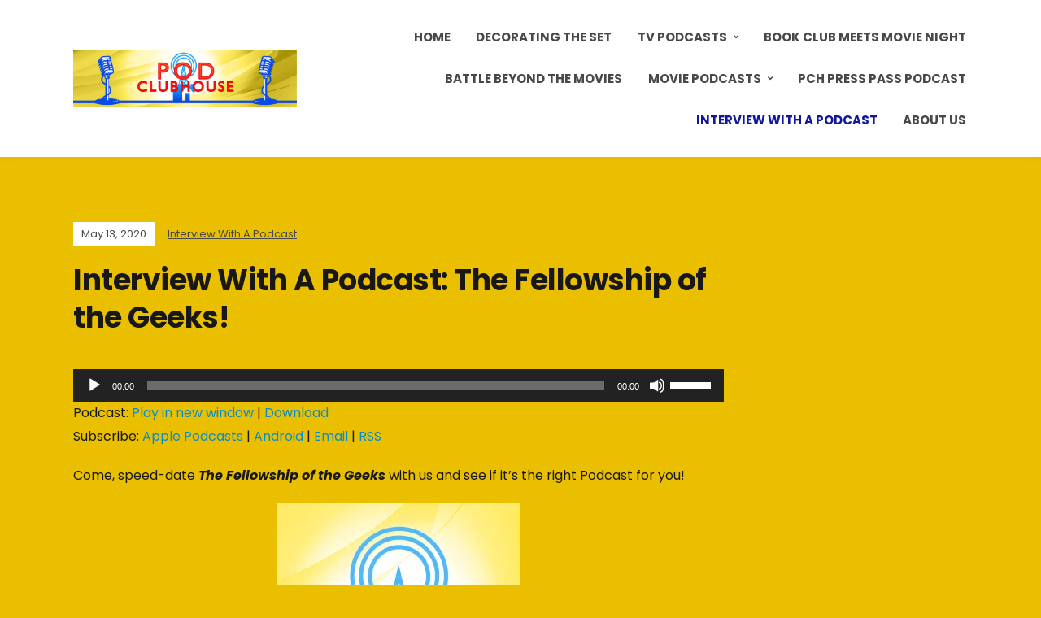

--- FILE ---
content_type: text/html; charset=UTF-8
request_url: https://podclubhouse.com/2020/05/interview-with-a-podcast-the-fellowship-of-the-geeks/
body_size: 13784
content:
<!DOCTYPE html>
<html lang="en-US">
<head>
	<meta charset="UTF-8" />
	<meta http-equiv="X-UA-Compatible" content="IE=edge" />
	<meta name="viewport" content="width=device-width, initial-scale=1.0" />
<link rel="profile" href="//gmpg.org/xfn/11" />
	<meta name='robots' content='index, follow, max-image-preview:large, max-snippet:-1, max-video-preview:-1' />
	<style>img:is([sizes="auto" i], [sizes^="auto," i]) { contain-intrinsic-size: 3000px 1500px }</style>
	
	<!-- This site is optimized with the Yoast SEO Premium plugin v24.9 (Yoast SEO v26.7) - https://yoast.com/wordpress/plugins/seo/ -->
	<title>Interview With A Podcast: The Fellowship of the Geeks! - Pod Clubhouse</title>
	<meta name="description" content="In the newest episode of Interview with a Podcast, come, speed-date &quot;The Fellowship of the Geeks&quot; with us and see if it’s the right Podcast for you!" />
	<link rel="canonical" href="https://podclubhouse.com/2020/05/interview-with-a-podcast-the-fellowship-of-the-geeks/" />
	<meta property="og:locale" content="en_US" />
	<meta property="og:type" content="article" />
	<meta property="og:title" content="Interview With A Podcast: The Fellowship of the Geeks! - Pod Clubhouse" />
	<meta property="og:description" content="In the newest episode of Interview with a Podcast, come, speed-date &quot;The Fellowship of the Geeks&quot; with us and see if it’s the right Podcast for you!" />
	<meta property="og:url" content="https://podclubhouse.com/2020/05/interview-with-a-podcast-the-fellowship-of-the-geeks/" />
	<meta property="og:site_name" content="Pod Clubhouse" />
	<meta property="article:publisher" content="https://www.facebook.com/PodClubhouse" />
	<meta property="article:published_time" content="2020-05-13T21:30:36+00:00" />
	<meta property="article:modified_time" content="2020-05-13T21:45:26+00:00" />
	<meta property="og:image" content="https://i2.wp.com/podclubhouse.com/wp-content/uploads/2020/01/Pod_Clubhouse_Icon_IWAP.jpg?fit=1400%2C1400&ssl=1" />
	<meta property="og:image:width" content="1400" />
	<meta property="og:image:height" content="1400" />
	<meta property="og:image:type" content="image/jpeg" />
	<meta name="author" content="Paul Daley" />
	<meta name="twitter:card" content="summary_large_image" />
	<meta name="twitter:creator" content="@podclubhouse" />
	<meta name="twitter:site" content="@podclubhouse" />
	<meta name="twitter:label1" content="Written by" />
	<meta name="twitter:data1" content="Paul Daley" />
	<meta name="twitter:label2" content="Est. reading time" />
	<meta name="twitter:data2" content="1 minute" />
	<script type="application/ld+json" class="yoast-schema-graph">{"@context":"https://schema.org","@graph":[{"@type":"Article","@id":"https://podclubhouse.com/2020/05/interview-with-a-podcast-the-fellowship-of-the-geeks/#article","isPartOf":{"@id":"https://podclubhouse.com/2020/05/interview-with-a-podcast-the-fellowship-of-the-geeks/"},"author":{"name":"Paul Daley","@id":"https://podclubhouse.com/#/schema/person/5c2c5ec2550f4027b702cba59ee4b70a"},"headline":"Interview With A Podcast: The Fellowship of the Geeks!","datePublished":"2020-05-13T21:30:36+00:00","dateModified":"2020-05-13T21:45:26+00:00","mainEntityOfPage":{"@id":"https://podclubhouse.com/2020/05/interview-with-a-podcast-the-fellowship-of-the-geeks/"},"wordCount":142,"publisher":{"@id":"https://podclubhouse.com/#organization"},"image":{"@id":"https://podclubhouse.com/2020/05/interview-with-a-podcast-the-fellowship-of-the-geeks/#primaryimage"},"thumbnailUrl":"https://i0.wp.com/podclubhouse.com/wp-content/uploads/2020/01/Pod_Clubhouse_Icon_IWAP.jpg?fit=1400%2C1400&ssl=1","keywords":["Interview With A Podcast","IWAP","The Fellowship of the Geeks"],"articleSection":["Interview With A Podcast"],"inLanguage":"en-US"},{"@type":"WebPage","@id":"https://podclubhouse.com/2020/05/interview-with-a-podcast-the-fellowship-of-the-geeks/","url":"https://podclubhouse.com/2020/05/interview-with-a-podcast-the-fellowship-of-the-geeks/","name":"Interview With A Podcast: The Fellowship of the Geeks! - Pod Clubhouse","isPartOf":{"@id":"https://podclubhouse.com/#website"},"primaryImageOfPage":{"@id":"https://podclubhouse.com/2020/05/interview-with-a-podcast-the-fellowship-of-the-geeks/#primaryimage"},"image":{"@id":"https://podclubhouse.com/2020/05/interview-with-a-podcast-the-fellowship-of-the-geeks/#primaryimage"},"thumbnailUrl":"https://i0.wp.com/podclubhouse.com/wp-content/uploads/2020/01/Pod_Clubhouse_Icon_IWAP.jpg?fit=1400%2C1400&ssl=1","datePublished":"2020-05-13T21:30:36+00:00","dateModified":"2020-05-13T21:45:26+00:00","description":"In the newest episode of Interview with a Podcast, come, speed-date \"The Fellowship of the Geeks\" with us and see if it’s the right Podcast for you!","inLanguage":"en-US","potentialAction":[{"@type":"ReadAction","target":["https://podclubhouse.com/2020/05/interview-with-a-podcast-the-fellowship-of-the-geeks/"]}]},{"@type":"ImageObject","inLanguage":"en-US","@id":"https://podclubhouse.com/2020/05/interview-with-a-podcast-the-fellowship-of-the-geeks/#primaryimage","url":"https://i0.wp.com/podclubhouse.com/wp-content/uploads/2020/01/Pod_Clubhouse_Icon_IWAP.jpg?fit=1400%2C1400&ssl=1","contentUrl":"https://i0.wp.com/podclubhouse.com/wp-content/uploads/2020/01/Pod_Clubhouse_Icon_IWAP.jpg?fit=1400%2C1400&ssl=1","width":1400,"height":1400},{"@type":"WebSite","@id":"https://podclubhouse.com/#website","url":"https://podclubhouse.com/","name":"Pod Clubhouse","description":"A New Kind of Podcast Network!","publisher":{"@id":"https://podclubhouse.com/#organization"},"potentialAction":[{"@type":"SearchAction","target":{"@type":"EntryPoint","urlTemplate":"https://podclubhouse.com/?s={search_term_string}"},"query-input":{"@type":"PropertyValueSpecification","valueRequired":true,"valueName":"search_term_string"}}],"inLanguage":"en-US"},{"@type":"Organization","@id":"https://podclubhouse.com/#organization","name":"Pod Clubhouse Podcast Network","url":"https://podclubhouse.com/","logo":{"@type":"ImageObject","inLanguage":"en-US","@id":"https://podclubhouse.com/#/schema/logo/image/","url":"https://i0.wp.com/podclubhouse.com/wp-content/uploads/2020/01/Pod_Clubhouse_Icon_03.png?fit=1400%2C1400&ssl=1","contentUrl":"https://i0.wp.com/podclubhouse.com/wp-content/uploads/2020/01/Pod_Clubhouse_Icon_03.png?fit=1400%2C1400&ssl=1","width":1400,"height":1400,"caption":"Pod Clubhouse Podcast Network"},"image":{"@id":"https://podclubhouse.com/#/schema/logo/image/"},"sameAs":["https://www.facebook.com/PodClubhouse","https://x.com/podclubhouse","http://instagram.com/podclubhouse"]},{"@type":"Person","@id":"https://podclubhouse.com/#/schema/person/5c2c5ec2550f4027b702cba59ee4b70a","name":"Paul Daley","image":{"@type":"ImageObject","inLanguage":"en-US","@id":"https://podclubhouse.com/#/schema/person/image/","url":"https://secure.gravatar.com/avatar/a3a2bc676838b95b76f6e6c82f5744187b3ac92604ab8f69ddb4d3735b6c001a?s=96&d=mm&r=g","contentUrl":"https://secure.gravatar.com/avatar/a3a2bc676838b95b76f6e6c82f5744187b3ac92604ab8f69ddb4d3735b6c001a?s=96&d=mm&r=g","caption":"Paul Daley"},"url":"https://podclubhouse.com/author/paul-daley/"}]}</script>
	<!-- / Yoast SEO Premium plugin. -->


<link rel='dns-prefetch' href='//stats.wp.com' />
<link rel='dns-prefetch' href='//jetpack.wordpress.com' />
<link rel='dns-prefetch' href='//s0.wp.com' />
<link rel='dns-prefetch' href='//public-api.wordpress.com' />
<link rel='dns-prefetch' href='//0.gravatar.com' />
<link rel='dns-prefetch' href='//1.gravatar.com' />
<link rel='dns-prefetch' href='//2.gravatar.com' />
<link rel='preconnect' href='//i0.wp.com' />
<link rel='preconnect' href='//c0.wp.com' />
<script type="text/javascript">
/* <![CDATA[ */
window._wpemojiSettings = {"baseUrl":"https:\/\/s.w.org\/images\/core\/emoji\/16.0.1\/72x72\/","ext":".png","svgUrl":"https:\/\/s.w.org\/images\/core\/emoji\/16.0.1\/svg\/","svgExt":".svg","source":{"concatemoji":"https:\/\/podclubhouse.com\/wp-includes\/js\/wp-emoji-release.min.js?ver=6.8.3"}};
/*! This file is auto-generated */
!function(s,n){var o,i,e;function c(e){try{var t={supportTests:e,timestamp:(new Date).valueOf()};sessionStorage.setItem(o,JSON.stringify(t))}catch(e){}}function p(e,t,n){e.clearRect(0,0,e.canvas.width,e.canvas.height),e.fillText(t,0,0);var t=new Uint32Array(e.getImageData(0,0,e.canvas.width,e.canvas.height).data),a=(e.clearRect(0,0,e.canvas.width,e.canvas.height),e.fillText(n,0,0),new Uint32Array(e.getImageData(0,0,e.canvas.width,e.canvas.height).data));return t.every(function(e,t){return e===a[t]})}function u(e,t){e.clearRect(0,0,e.canvas.width,e.canvas.height),e.fillText(t,0,0);for(var n=e.getImageData(16,16,1,1),a=0;a<n.data.length;a++)if(0!==n.data[a])return!1;return!0}function f(e,t,n,a){switch(t){case"flag":return n(e,"\ud83c\udff3\ufe0f\u200d\u26a7\ufe0f","\ud83c\udff3\ufe0f\u200b\u26a7\ufe0f")?!1:!n(e,"\ud83c\udde8\ud83c\uddf6","\ud83c\udde8\u200b\ud83c\uddf6")&&!n(e,"\ud83c\udff4\udb40\udc67\udb40\udc62\udb40\udc65\udb40\udc6e\udb40\udc67\udb40\udc7f","\ud83c\udff4\u200b\udb40\udc67\u200b\udb40\udc62\u200b\udb40\udc65\u200b\udb40\udc6e\u200b\udb40\udc67\u200b\udb40\udc7f");case"emoji":return!a(e,"\ud83e\udedf")}return!1}function g(e,t,n,a){var r="undefined"!=typeof WorkerGlobalScope&&self instanceof WorkerGlobalScope?new OffscreenCanvas(300,150):s.createElement("canvas"),o=r.getContext("2d",{willReadFrequently:!0}),i=(o.textBaseline="top",o.font="600 32px Arial",{});return e.forEach(function(e){i[e]=t(o,e,n,a)}),i}function t(e){var t=s.createElement("script");t.src=e,t.defer=!0,s.head.appendChild(t)}"undefined"!=typeof Promise&&(o="wpEmojiSettingsSupports",i=["flag","emoji"],n.supports={everything:!0,everythingExceptFlag:!0},e=new Promise(function(e){s.addEventListener("DOMContentLoaded",e,{once:!0})}),new Promise(function(t){var n=function(){try{var e=JSON.parse(sessionStorage.getItem(o));if("object"==typeof e&&"number"==typeof e.timestamp&&(new Date).valueOf()<e.timestamp+604800&&"object"==typeof e.supportTests)return e.supportTests}catch(e){}return null}();if(!n){if("undefined"!=typeof Worker&&"undefined"!=typeof OffscreenCanvas&&"undefined"!=typeof URL&&URL.createObjectURL&&"undefined"!=typeof Blob)try{var e="postMessage("+g.toString()+"("+[JSON.stringify(i),f.toString(),p.toString(),u.toString()].join(",")+"));",a=new Blob([e],{type:"text/javascript"}),r=new Worker(URL.createObjectURL(a),{name:"wpTestEmojiSupports"});return void(r.onmessage=function(e){c(n=e.data),r.terminate(),t(n)})}catch(e){}c(n=g(i,f,p,u))}t(n)}).then(function(e){for(var t in e)n.supports[t]=e[t],n.supports.everything=n.supports.everything&&n.supports[t],"flag"!==t&&(n.supports.everythingExceptFlag=n.supports.everythingExceptFlag&&n.supports[t]);n.supports.everythingExceptFlag=n.supports.everythingExceptFlag&&!n.supports.flag,n.DOMReady=!1,n.readyCallback=function(){n.DOMReady=!0}}).then(function(){return e}).then(function(){var e;n.supports.everything||(n.readyCallback(),(e=n.source||{}).concatemoji?t(e.concatemoji):e.wpemoji&&e.twemoji&&(t(e.twemoji),t(e.wpemoji)))}))}((window,document),window._wpemojiSettings);
/* ]]> */
</script>
<link rel='stylesheet' id='jetpack_related-posts-css' href='https://c0.wp.com/p/jetpack/15.4/modules/related-posts/related-posts.css' type='text/css' media='all' />
<style id='wp-emoji-styles-inline-css' type='text/css'>

	img.wp-smiley, img.emoji {
		display: inline !important;
		border: none !important;
		box-shadow: none !important;
		height: 1em !important;
		width: 1em !important;
		margin: 0 0.07em !important;
		vertical-align: -0.1em !important;
		background: none !important;
		padding: 0 !important;
	}
</style>
<link rel='stylesheet' id='wp-block-library-css' href='https://c0.wp.com/c/6.8.3/wp-includes/css/dist/block-library/style.min.css' type='text/css' media='all' />
<style id='classic-theme-styles-inline-css' type='text/css'>
/*! This file is auto-generated */
.wp-block-button__link{color:#fff;background-color:#32373c;border-radius:9999px;box-shadow:none;text-decoration:none;padding:calc(.667em + 2px) calc(1.333em + 2px);font-size:1.125em}.wp-block-file__button{background:#32373c;color:#fff;text-decoration:none}
</style>
<style id='ce4wp-subscribe-style-inline-css' type='text/css'>
.wp-block-ce4wp-subscribe{max-width:840px;margin:0 auto}.wp-block-ce4wp-subscribe .title{margin-bottom:0}.wp-block-ce4wp-subscribe .subTitle{margin-top:0;font-size:0.8em}.wp-block-ce4wp-subscribe .disclaimer{margin-top:5px;font-size:0.8em}.wp-block-ce4wp-subscribe .disclaimer .disclaimer-label{margin-left:10px}.wp-block-ce4wp-subscribe .inputBlock{width:100%;margin-bottom:10px}.wp-block-ce4wp-subscribe .inputBlock input{width:100%}.wp-block-ce4wp-subscribe .inputBlock label{display:inline-block}.wp-block-ce4wp-subscribe .submit-button{margin-top:25px;display:block}.wp-block-ce4wp-subscribe .required-text{display:inline-block;margin:0;padding:0;margin-left:0.3em}.wp-block-ce4wp-subscribe .onSubmission{height:0;max-width:840px;margin:0 auto}.wp-block-ce4wp-subscribe .firstNameSummary .lastNameSummary{text-transform:capitalize}.wp-block-ce4wp-subscribe .ce4wp-inline-notification{display:flex;flex-direction:row;align-items:center;padding:13px 10px;width:100%;height:40px;border-style:solid;border-color:orange;border-width:1px;border-left-width:4px;border-radius:3px;background:rgba(255,133,15,0.1);flex:none;order:0;flex-grow:1;margin:0px 0px}.wp-block-ce4wp-subscribe .ce4wp-inline-warning-text{font-style:normal;font-weight:normal;font-size:16px;line-height:20px;display:flex;align-items:center;color:#571600;margin-left:9px}.wp-block-ce4wp-subscribe .ce4wp-inline-warning-icon{color:orange}.wp-block-ce4wp-subscribe .ce4wp-inline-warning-arrow{color:#571600;margin-left:auto}.wp-block-ce4wp-subscribe .ce4wp-banner-clickable{cursor:pointer}.ce4wp-link{cursor:pointer}

.no-flex{display:block}.sub-header{margin-bottom:1em}


</style>
<link rel='stylesheet' id='mediaelement-css' href='https://c0.wp.com/c/6.8.3/wp-includes/js/mediaelement/mediaelementplayer-legacy.min.css' type='text/css' media='all' />
<link rel='stylesheet' id='wp-mediaelement-css' href='https://c0.wp.com/c/6.8.3/wp-includes/js/mediaelement/wp-mediaelement.min.css' type='text/css' media='all' />
<style id='jetpack-sharing-buttons-style-inline-css' type='text/css'>
.jetpack-sharing-buttons__services-list{display:flex;flex-direction:row;flex-wrap:wrap;gap:0;list-style-type:none;margin:5px;padding:0}.jetpack-sharing-buttons__services-list.has-small-icon-size{font-size:12px}.jetpack-sharing-buttons__services-list.has-normal-icon-size{font-size:16px}.jetpack-sharing-buttons__services-list.has-large-icon-size{font-size:24px}.jetpack-sharing-buttons__services-list.has-huge-icon-size{font-size:36px}@media print{.jetpack-sharing-buttons__services-list{display:none!important}}.editor-styles-wrapper .wp-block-jetpack-sharing-buttons{gap:0;padding-inline-start:0}ul.jetpack-sharing-buttons__services-list.has-background{padding:1.25em 2.375em}
</style>
<style id='powerpress-player-block-style-inline-css' type='text/css'>


</style>
<style id='global-styles-inline-css' type='text/css'>
:root{--wp--preset--aspect-ratio--square: 1;--wp--preset--aspect-ratio--4-3: 4/3;--wp--preset--aspect-ratio--3-4: 3/4;--wp--preset--aspect-ratio--3-2: 3/2;--wp--preset--aspect-ratio--2-3: 2/3;--wp--preset--aspect-ratio--16-9: 16/9;--wp--preset--aspect-ratio--9-16: 9/16;--wp--preset--color--black: #000000;--wp--preset--color--cyan-bluish-gray: #abb8c3;--wp--preset--color--white: #ffffff;--wp--preset--color--pale-pink: #f78da7;--wp--preset--color--vivid-red: #cf2e2e;--wp--preset--color--luminous-vivid-orange: #ff6900;--wp--preset--color--luminous-vivid-amber: #fcb900;--wp--preset--color--light-green-cyan: #7bdcb5;--wp--preset--color--vivid-green-cyan: #00d084;--wp--preset--color--pale-cyan-blue: #8ed1fc;--wp--preset--color--vivid-cyan-blue: #0693e3;--wp--preset--color--vivid-purple: #9b51e0;--wp--preset--gradient--vivid-cyan-blue-to-vivid-purple: linear-gradient(135deg,rgba(6,147,227,1) 0%,rgb(155,81,224) 100%);--wp--preset--gradient--light-green-cyan-to-vivid-green-cyan: linear-gradient(135deg,rgb(122,220,180) 0%,rgb(0,208,130) 100%);--wp--preset--gradient--luminous-vivid-amber-to-luminous-vivid-orange: linear-gradient(135deg,rgba(252,185,0,1) 0%,rgba(255,105,0,1) 100%);--wp--preset--gradient--luminous-vivid-orange-to-vivid-red: linear-gradient(135deg,rgba(255,105,0,1) 0%,rgb(207,46,46) 100%);--wp--preset--gradient--very-light-gray-to-cyan-bluish-gray: linear-gradient(135deg,rgb(238,238,238) 0%,rgb(169,184,195) 100%);--wp--preset--gradient--cool-to-warm-spectrum: linear-gradient(135deg,rgb(74,234,220) 0%,rgb(151,120,209) 20%,rgb(207,42,186) 40%,rgb(238,44,130) 60%,rgb(251,105,98) 80%,rgb(254,248,76) 100%);--wp--preset--gradient--blush-light-purple: linear-gradient(135deg,rgb(255,206,236) 0%,rgb(152,150,240) 100%);--wp--preset--gradient--blush-bordeaux: linear-gradient(135deg,rgb(254,205,165) 0%,rgb(254,45,45) 50%,rgb(107,0,62) 100%);--wp--preset--gradient--luminous-dusk: linear-gradient(135deg,rgb(255,203,112) 0%,rgb(199,81,192) 50%,rgb(65,88,208) 100%);--wp--preset--gradient--pale-ocean: linear-gradient(135deg,rgb(255,245,203) 0%,rgb(182,227,212) 50%,rgb(51,167,181) 100%);--wp--preset--gradient--electric-grass: linear-gradient(135deg,rgb(202,248,128) 0%,rgb(113,206,126) 100%);--wp--preset--gradient--midnight: linear-gradient(135deg,rgb(2,3,129) 0%,rgb(40,116,252) 100%);--wp--preset--font-size--small: 13px;--wp--preset--font-size--medium: 20px;--wp--preset--font-size--large: 36px;--wp--preset--font-size--x-large: 42px;--wp--preset--spacing--20: 0.44rem;--wp--preset--spacing--30: 0.67rem;--wp--preset--spacing--40: 1rem;--wp--preset--spacing--50: 1.5rem;--wp--preset--spacing--60: 2.25rem;--wp--preset--spacing--70: 3.38rem;--wp--preset--spacing--80: 5.06rem;--wp--preset--shadow--natural: 6px 6px 9px rgba(0, 0, 0, 0.2);--wp--preset--shadow--deep: 12px 12px 50px rgba(0, 0, 0, 0.4);--wp--preset--shadow--sharp: 6px 6px 0px rgba(0, 0, 0, 0.2);--wp--preset--shadow--outlined: 6px 6px 0px -3px rgba(255, 255, 255, 1), 6px 6px rgba(0, 0, 0, 1);--wp--preset--shadow--crisp: 6px 6px 0px rgba(0, 0, 0, 1);}:where(.is-layout-flex){gap: 0.5em;}:where(.is-layout-grid){gap: 0.5em;}body .is-layout-flex{display: flex;}.is-layout-flex{flex-wrap: wrap;align-items: center;}.is-layout-flex > :is(*, div){margin: 0;}body .is-layout-grid{display: grid;}.is-layout-grid > :is(*, div){margin: 0;}:where(.wp-block-columns.is-layout-flex){gap: 2em;}:where(.wp-block-columns.is-layout-grid){gap: 2em;}:where(.wp-block-post-template.is-layout-flex){gap: 1.25em;}:where(.wp-block-post-template.is-layout-grid){gap: 1.25em;}.has-black-color{color: var(--wp--preset--color--black) !important;}.has-cyan-bluish-gray-color{color: var(--wp--preset--color--cyan-bluish-gray) !important;}.has-white-color{color: var(--wp--preset--color--white) !important;}.has-pale-pink-color{color: var(--wp--preset--color--pale-pink) !important;}.has-vivid-red-color{color: var(--wp--preset--color--vivid-red) !important;}.has-luminous-vivid-orange-color{color: var(--wp--preset--color--luminous-vivid-orange) !important;}.has-luminous-vivid-amber-color{color: var(--wp--preset--color--luminous-vivid-amber) !important;}.has-light-green-cyan-color{color: var(--wp--preset--color--light-green-cyan) !important;}.has-vivid-green-cyan-color{color: var(--wp--preset--color--vivid-green-cyan) !important;}.has-pale-cyan-blue-color{color: var(--wp--preset--color--pale-cyan-blue) !important;}.has-vivid-cyan-blue-color{color: var(--wp--preset--color--vivid-cyan-blue) !important;}.has-vivid-purple-color{color: var(--wp--preset--color--vivid-purple) !important;}.has-black-background-color{background-color: var(--wp--preset--color--black) !important;}.has-cyan-bluish-gray-background-color{background-color: var(--wp--preset--color--cyan-bluish-gray) !important;}.has-white-background-color{background-color: var(--wp--preset--color--white) !important;}.has-pale-pink-background-color{background-color: var(--wp--preset--color--pale-pink) !important;}.has-vivid-red-background-color{background-color: var(--wp--preset--color--vivid-red) !important;}.has-luminous-vivid-orange-background-color{background-color: var(--wp--preset--color--luminous-vivid-orange) !important;}.has-luminous-vivid-amber-background-color{background-color: var(--wp--preset--color--luminous-vivid-amber) !important;}.has-light-green-cyan-background-color{background-color: var(--wp--preset--color--light-green-cyan) !important;}.has-vivid-green-cyan-background-color{background-color: var(--wp--preset--color--vivid-green-cyan) !important;}.has-pale-cyan-blue-background-color{background-color: var(--wp--preset--color--pale-cyan-blue) !important;}.has-vivid-cyan-blue-background-color{background-color: var(--wp--preset--color--vivid-cyan-blue) !important;}.has-vivid-purple-background-color{background-color: var(--wp--preset--color--vivid-purple) !important;}.has-black-border-color{border-color: var(--wp--preset--color--black) !important;}.has-cyan-bluish-gray-border-color{border-color: var(--wp--preset--color--cyan-bluish-gray) !important;}.has-white-border-color{border-color: var(--wp--preset--color--white) !important;}.has-pale-pink-border-color{border-color: var(--wp--preset--color--pale-pink) !important;}.has-vivid-red-border-color{border-color: var(--wp--preset--color--vivid-red) !important;}.has-luminous-vivid-orange-border-color{border-color: var(--wp--preset--color--luminous-vivid-orange) !important;}.has-luminous-vivid-amber-border-color{border-color: var(--wp--preset--color--luminous-vivid-amber) !important;}.has-light-green-cyan-border-color{border-color: var(--wp--preset--color--light-green-cyan) !important;}.has-vivid-green-cyan-border-color{border-color: var(--wp--preset--color--vivid-green-cyan) !important;}.has-pale-cyan-blue-border-color{border-color: var(--wp--preset--color--pale-cyan-blue) !important;}.has-vivid-cyan-blue-border-color{border-color: var(--wp--preset--color--vivid-cyan-blue) !important;}.has-vivid-purple-border-color{border-color: var(--wp--preset--color--vivid-purple) !important;}.has-vivid-cyan-blue-to-vivid-purple-gradient-background{background: var(--wp--preset--gradient--vivid-cyan-blue-to-vivid-purple) !important;}.has-light-green-cyan-to-vivid-green-cyan-gradient-background{background: var(--wp--preset--gradient--light-green-cyan-to-vivid-green-cyan) !important;}.has-luminous-vivid-amber-to-luminous-vivid-orange-gradient-background{background: var(--wp--preset--gradient--luminous-vivid-amber-to-luminous-vivid-orange) !important;}.has-luminous-vivid-orange-to-vivid-red-gradient-background{background: var(--wp--preset--gradient--luminous-vivid-orange-to-vivid-red) !important;}.has-very-light-gray-to-cyan-bluish-gray-gradient-background{background: var(--wp--preset--gradient--very-light-gray-to-cyan-bluish-gray) !important;}.has-cool-to-warm-spectrum-gradient-background{background: var(--wp--preset--gradient--cool-to-warm-spectrum) !important;}.has-blush-light-purple-gradient-background{background: var(--wp--preset--gradient--blush-light-purple) !important;}.has-blush-bordeaux-gradient-background{background: var(--wp--preset--gradient--blush-bordeaux) !important;}.has-luminous-dusk-gradient-background{background: var(--wp--preset--gradient--luminous-dusk) !important;}.has-pale-ocean-gradient-background{background: var(--wp--preset--gradient--pale-ocean) !important;}.has-electric-grass-gradient-background{background: var(--wp--preset--gradient--electric-grass) !important;}.has-midnight-gradient-background{background: var(--wp--preset--gradient--midnight) !important;}.has-small-font-size{font-size: var(--wp--preset--font-size--small) !important;}.has-medium-font-size{font-size: var(--wp--preset--font-size--medium) !important;}.has-large-font-size{font-size: var(--wp--preset--font-size--large) !important;}.has-x-large-font-size{font-size: var(--wp--preset--font-size--x-large) !important;}
:where(.wp-block-post-template.is-layout-flex){gap: 1.25em;}:where(.wp-block-post-template.is-layout-grid){gap: 1.25em;}
:where(.wp-block-columns.is-layout-flex){gap: 2em;}:where(.wp-block-columns.is-layout-grid){gap: 2em;}
:root :where(.wp-block-pullquote){font-size: 1.5em;line-height: 1.6;}
</style>
<link rel='stylesheet' id='wp-components-css' href='https://c0.wp.com/c/6.8.3/wp-includes/css/dist/components/style.min.css' type='text/css' media='all' />
<link rel='stylesheet' id='godaddy-styles-css' href='https://podclubhouse.com/wp-content/mu-plugins/vendor/wpex/godaddy-launch/includes/Dependencies/GoDaddy/Styles/build/latest.css?ver=2.0.2' type='text/css' media='all' />
<link rel='stylesheet' id='podcast-style-css' href='https://podclubhouse.com/wp-content/themes/podcast/style.css?ver=1.2.7' type='text/css' media='all' />
<link rel='stylesheet' id='ilovewp-icomoon-css' href='https://podclubhouse.com/wp-content/themes/podcast/css/icomoon.css?ver=1.2.7' type='text/css' media='all' />
<link rel='stylesheet' id='sharedaddy-css' href='https://c0.wp.com/p/jetpack/15.4/modules/sharedaddy/sharing.css' type='text/css' media='all' />
<link rel='stylesheet' id='social-logos-css' href='https://c0.wp.com/p/jetpack/15.4/_inc/social-logos/social-logos.min.css' type='text/css' media='all' />
<script type="text/javascript" src="https://c0.wp.com/c/6.8.3/wp-includes/js/jquery/jquery.min.js" id="jquery-core-js"></script>
<script type="text/javascript" src="https://c0.wp.com/c/6.8.3/wp-includes/js/jquery/jquery-migrate.min.js" id="jquery-migrate-js"></script>
<script type="text/javascript" id="jetpack_related-posts-js-extra">
/* <![CDATA[ */
var related_posts_js_options = {"post_heading":"h4"};
/* ]]> */
</script>
<script type="text/javascript" src="https://c0.wp.com/p/jetpack/15.4/_inc/build/related-posts/related-posts.min.js" id="jetpack_related-posts-js"></script>
<script type="text/javascript" src="https://podclubhouse.com/wp-content/themes/podcast/js/superfish.min.js?ver=1" id="jquery-superfish-js"></script>
<link rel="https://api.w.org/" href="https://podclubhouse.com/wp-json/" /><link rel="alternate" title="JSON" type="application/json" href="https://podclubhouse.com/wp-json/wp/v2/posts/771" /><link rel="EditURI" type="application/rsd+xml" title="RSD" href="https://podclubhouse.com/xmlrpc.php?rsd" />
<link rel='shortlink' href='https://wp.me/pbA1ry-cr' />
<link rel="alternate" title="oEmbed (JSON)" type="application/json+oembed" href="https://podclubhouse.com/wp-json/oembed/1.0/embed?url=https%3A%2F%2Fpodclubhouse.com%2F2020%2F05%2Finterview-with-a-podcast-the-fellowship-of-the-geeks%2F" />
<link rel="alternate" title="oEmbed (XML)" type="text/xml+oembed" href="https://podclubhouse.com/wp-json/oembed/1.0/embed?url=https%3A%2F%2Fpodclubhouse.com%2F2020%2F05%2Finterview-with-a-podcast-the-fellowship-of-the-geeks%2F&#038;format=xml" />
            <script type="text/javascript"><!--
                                function powerpress_pinw(pinw_url){window.open(pinw_url, 'PowerPressPlayer','toolbar=0,status=0,resizable=1,width=460,height=320');	return false;}
                //-->

                // tabnab protection
                window.addEventListener('load', function () {
                    // make all links have rel="noopener noreferrer"
                    document.querySelectorAll('a[target="_blank"]').forEach(link => {
                        link.setAttribute('rel', 'noopener noreferrer');
                    });
                });
            </script>
            	<style>img#wpstats{display:none}</style>
		<style type="text/css" id="custom-background-css">
body.custom-background { background-color: #eabf00; }
</style>
	<link rel="icon" href="https://i0.wp.com/podclubhouse.com/wp-content/uploads/2020/01/cropped-Pod_Clubhouse_Icon_03.png?fit=32%2C32&#038;ssl=1" sizes="32x32" />
<link rel="icon" href="https://i0.wp.com/podclubhouse.com/wp-content/uploads/2020/01/cropped-Pod_Clubhouse_Icon_03.png?fit=192%2C192&#038;ssl=1" sizes="192x192" />
<link rel="apple-touch-icon" href="https://i0.wp.com/podclubhouse.com/wp-content/uploads/2020/01/cropped-Pod_Clubhouse_Icon_03.png?fit=180%2C180&#038;ssl=1" />
<meta name="msapplication-TileImage" content="https://i0.wp.com/podclubhouse.com/wp-content/uploads/2020/01/cropped-Pod_Clubhouse_Icon_03.png?fit=270%2C270&#038;ssl=1" />

</head>

<body class="wp-singular post-template-default single single-post postid-771 single-format-standard custom-background wp-custom-logo wp-embed-responsive wp-theme-podcast page-sidebar-right theme-color-blue">


<div id="container">

	<a class="skip-link screen-reader-text" href="#site-main">Skip to content</a>

	<div class="site-wrapper-all site-wrapper-boxed">

		<header id="site-masthead" class="site-section site-section-masthead">
			<div class="site-section-wrapper site-section-wrapper-masthead">
				<div id="site-logo"><a href="https://podclubhouse.com/" class="custom-logo-link" rel="home"><img width="4320" height="1080" src="https://i0.wp.com/podclubhouse.com/wp-content/uploads/2020/01/cropped-Pod_Clubhouse_Banner_03.png?fit=4320%2C1080&amp;ssl=1" class="custom-logo" alt="Logo for Pod Clubhouse" decoding="async" fetchpriority="high" srcset="https://i0.wp.com/podclubhouse.com/wp-content/uploads/2020/01/cropped-Pod_Clubhouse_Banner_03.png?w=4320&amp;ssl=1 4320w, https://i0.wp.com/podclubhouse.com/wp-content/uploads/2020/01/cropped-Pod_Clubhouse_Banner_03.png?resize=300%2C75&amp;ssl=1 300w, https://i0.wp.com/podclubhouse.com/wp-content/uploads/2020/01/cropped-Pod_Clubhouse_Banner_03.png?resize=1024%2C256&amp;ssl=1 1024w, https://i0.wp.com/podclubhouse.com/wp-content/uploads/2020/01/cropped-Pod_Clubhouse_Banner_03.png?resize=768%2C192&amp;ssl=1 768w, https://i0.wp.com/podclubhouse.com/wp-content/uploads/2020/01/cropped-Pod_Clubhouse_Banner_03.png?resize=1536%2C384&amp;ssl=1 1536w, https://i0.wp.com/podclubhouse.com/wp-content/uploads/2020/01/cropped-Pod_Clubhouse_Banner_03.png?resize=2048%2C512&amp;ssl=1 2048w, https://i0.wp.com/podclubhouse.com/wp-content/uploads/2020/01/cropped-Pod_Clubhouse_Banner_03.png?w=2250&amp;ssl=1 2250w" sizes="(max-width: 4320px) 100vw, 4320px" /></a></div><!-- #site-logo -->
				<div id="site-section-primary-menu">

					<span id="site-mobile-menu-toggle">
	<button class="site-toggle-anchor">
		<span class="site-toggle-icon site-toggle-icon-open is-visible icon-icomoon ilovewp-icon-bars"></span>
		<span class="site-toggle-label site-toggle-label-open is-visible">Menu</span>
		<span class="site-toggle-icon site-toggle-icon-close icon-icomoon ilovewp-icon-bars"></span>
		<span class="site-toggle-label site-toggle-label-close">Menu</span>
	</button><!-- .site-toggle-anchor -->
</span><!-- #site-mobile-menu-toggle --><div id="site-mobile-menu">
	<div class="menu-wrapper">

				<nav class="mobile-menu" aria-label="Mobile Menu">
			<ul id="menu-menu-1" class="menu"><li id="menu-item-32" class="menu-item menu-item-type-custom menu-item-object-custom menu-item-home menu-item-32"><a href="https://podclubhouse.com/">Home</a></li>
<li id="menu-item-1043" class="menu-item menu-item-type-taxonomy menu-item-object-category menu-item-1043"><a href="https://podclubhouse.com/category/decorating-the-set/">Decorating the Set</a></li>
<li id="menu-item-35" class="menu-item menu-item-type-taxonomy menu-item-object-category menu-item-has-children menu-item-35"><a href="https://podclubhouse.com/category/tv-pods/">TV Podcasts</a><button class="sub-menu-toggle toggle-anchor"><span class="screen-reader-text">Show sub menu</span><i class="icon-icomoon ilovewp-icon-chevron-down"></i></span></button>
<ul class="sub-menu">
	<li id="menu-item-735" class="menu-item menu-item-type-taxonomy menu-item-object-category menu-item-735"><a href="https://podclubhouse.com/category/love-it-or-leave-it/">Love It or Leave It?</a></li>
	<li id="menu-item-120" class="menu-item menu-item-type-taxonomy menu-item-object-category menu-item-120"><a href="https://podclubhouse.com/category/tv-pods/avenue-5/">Avenue 5</a></li>
	<li id="menu-item-4580" class="menu-item menu-item-type-taxonomy menu-item-object-category menu-item-4580"><a href="https://podclubhouse.com/category/tv-pods/beacon-23/">Beacon 23</a></li>
	<li id="menu-item-585" class="menu-item menu-item-type-taxonomy menu-item-object-category menu-item-585"><a href="https://podclubhouse.com/category/tv-pods/blackaf/">#blackAF</a></li>
	<li id="menu-item-726" class="menu-item menu-item-type-taxonomy menu-item-object-category menu-item-726"><a href="https://podclubhouse.com/category/tv-pods/def-jacob-pods/">Defending Jacob</a></li>
	<li id="menu-item-3115" class="menu-item menu-item-type-taxonomy menu-item-object-category menu-item-3115"><a href="https://podclubhouse.com/category/tv-pods/heels/">Heels</a></li>
	<li id="menu-item-727" class="menu-item menu-item-type-taxonomy menu-item-object-category menu-item-727"><a href="https://podclubhouse.com/category/tv-pods/hollywood/">Hollywood</a></li>
	<li id="menu-item-788" class="menu-item menu-item-type-taxonomy menu-item-object-category menu-item-788"><a href="https://podclubhouse.com/category/tv-pods/iktmit-pods/">I Know This Much Is True</a></li>
	<li id="menu-item-2918" class="menu-item menu-item-type-taxonomy menu-item-object-category menu-item-2918"><a href="https://podclubhouse.com/category/tv-pods/kevin-can-f-himself/">Kevin Can F**K Himself</a></li>
	<li id="menu-item-472" class="menu-item menu-item-type-taxonomy menu-item-object-category menu-item-472"><a href="https://podclubhouse.com/category/tv-pods/little-fires-everywhere/">Little Fires Everywhere</a></li>
	<li id="menu-item-473" class="menu-item menu-item-type-taxonomy menu-item-object-category menu-item-473"><a href="https://podclubhouse.com/category/tv-pods/live-and-watch-along-pods/">Live Episodes and Watch Along Shows</a></li>
	<li id="menu-item-1466" class="menu-item menu-item-type-taxonomy menu-item-object-category menu-item-1466"><a href="https://podclubhouse.com/category/tv-pods/lovecraft-country/">Lovecraft Country</a></li>
	<li id="menu-item-510" class="menu-item menu-item-type-taxonomy menu-item-object-category menu-item-510"><a href="https://podclubhouse.com/category/tv-pods/mtc/">Making the Cut</a></li>
	<li id="menu-item-632" class="menu-item menu-item-type-taxonomy menu-item-object-category menu-item-632"><a href="https://podclubhouse.com/category/tv-pods/nhie-pod/">Never Have I Ever</a></li>
	<li id="menu-item-1686" class="menu-item menu-item-type-taxonomy menu-item-object-category menu-item-1686"><a href="https://podclubhouse.com/category/tv-pods/next-pods/">neXt</a></li>
	<li id="menu-item-1052" class="menu-item menu-item-type-taxonomy menu-item-object-category menu-item-1052"><a href="https://podclubhouse.com/category/tv-pods/nos4a2/">NOS4A2</a></li>
	<li id="menu-item-2229" class="menu-item menu-item-type-taxonomy menu-item-object-category menu-item-2229"><a href="https://podclubhouse.com/category/tv-pods/prodigal-son/">Prodigal Son</a></li>
	<li id="menu-item-1107" class="menu-item menu-item-type-taxonomy menu-item-object-category menu-item-1107"><a href="https://podclubhouse.com/category/tv-pods/rupauls-drag-race/">RuPaul&#8217;s Drag Race</a></li>
	<li id="menu-item-38" class="menu-item menu-item-type-taxonomy menu-item-object-category menu-item-38"><a href="https://podclubhouse.com/category/tv-pods/schitts-creek/">Schitt&#8217;s Creek</a></li>
	<li id="menu-item-4626" class="menu-item menu-item-type-taxonomy menu-item-object-category menu-item-4626"><a href="https://podclubhouse.com/category/tv-pods/shogun/">Shogun</a></li>
	<li id="menu-item-829" class="menu-item menu-item-type-taxonomy menu-item-object-category menu-item-829"><a href="https://podclubhouse.com/category/tv-pods/snowpiercer/">Snowpiercer</a></li>
	<li id="menu-item-177" class="menu-item menu-item-type-taxonomy menu-item-object-category menu-item-177"><a href="https://podclubhouse.com/category/tv-pods/survivor-pods/">Survivor</a></li>
	<li id="menu-item-1394" class="menu-item menu-item-type-taxonomy menu-item-object-category menu-item-1394"><a href="https://podclubhouse.com/category/tv-pods/the-alienist-pods/">The Alienist</a></li>
	<li id="menu-item-3534" class="menu-item menu-item-type-taxonomy menu-item-object-category menu-item-3534"><a href="https://podclubhouse.com/category/tv-pods/gilded-age/">The Gilded Age</a></li>
	<li id="menu-item-2641" class="menu-item menu-item-type-taxonomy menu-item-object-category menu-item-2641"><a href="https://podclubhouse.com/category/tv-pods/handmaids-tale/">The Handmaid&#8217;s Tale</a></li>
	<li id="menu-item-39" class="menu-item menu-item-type-taxonomy menu-item-object-category menu-item-39"><a href="https://podclubhouse.com/category/tv-pods/maisel/">The Marvelous Mrs. Maisel</a></li>
	<li id="menu-item-2429" class="menu-item menu-item-type-taxonomy menu-item-object-category menu-item-2429"><a href="https://podclubhouse.com/category/tv-pods/the-real-world/">The Real World</a></li>
	<li id="menu-item-2015" class="menu-item menu-item-type-taxonomy menu-item-object-category menu-item-2015"><a href="https://podclubhouse.com/category/tv-pods/the-stand/">The Stand</a></li>
	<li id="menu-item-1615" class="menu-item menu-item-type-taxonomy menu-item-object-category menu-item-1615"><a href="https://podclubhouse.com/category/tv-pods/the-third-day/">The Third Day</a></li>
	<li id="menu-item-737" class="menu-item menu-item-type-taxonomy menu-item-object-category menu-item-737"><a href="https://podclubhouse.com/category/tv-pods/the-outsider-pods/">The Outsider</a></li>
	<li id="menu-item-1843" class="menu-item menu-item-type-taxonomy menu-item-object-category menu-item-1843"><a href="https://podclubhouse.com/category/tv-pods/the-undoing-pods/">The Undoing</a></li>
	<li id="menu-item-738" class="menu-item menu-item-type-taxonomy menu-item-object-category menu-item-738"><a href="https://podclubhouse.com/category/tv-pods/this-is-us/">This Is Us</a></li>
	<li id="menu-item-3770" class="menu-item menu-item-type-taxonomy menu-item-object-category menu-item-3770"><a href="https://podclubhouse.com/category/tv-pods/true-crime-tv/">True Crime TV</a></li>
	<li id="menu-item-739" class="menu-item menu-item-type-taxonomy menu-item-object-category menu-item-739"><a href="https://podclubhouse.com/category/tv-pods/westworld-pods/">Westworld</a></li>
	<li id="menu-item-1053" class="menu-item menu-item-type-taxonomy menu-item-object-category menu-item-1053"><a href="https://podclubhouse.com/category/tv-pods/yellowstone/">Yellowstone, 1883 and 1923</a></li>
	<li id="menu-item-2575" class="menu-item menu-item-type-taxonomy menu-item-object-category menu-item-2575"><a href="https://podclubhouse.com/category/tv-pods/younger/">Younger</a></li>
	<li id="menu-item-1976" class="menu-item menu-item-type-taxonomy menu-item-object-category menu-item-1976"><a href="https://podclubhouse.com/category/tv-pods/your-honor/">Your Honor</a></li>
</ul>
</li>
<li id="menu-item-5283" class="menu-item menu-item-type-taxonomy menu-item-object-category menu-item-5283"><a href="https://podclubhouse.com/category/book-club-pod/">Book Club Meets Movie Night</a></li>
<li id="menu-item-4579" class="menu-item menu-item-type-taxonomy menu-item-object-category menu-item-4579"><a href="https://podclubhouse.com/category/bbtm/">Battle Beyond the Movies</a></li>
<li id="menu-item-2127" class="menu-item menu-item-type-taxonomy menu-item-object-category menu-item-has-children menu-item-2127"><a href="https://podclubhouse.com/category/movie-pods/">Movie Podcasts</a><button class="sub-menu-toggle toggle-anchor"><span class="screen-reader-text">Show sub menu</span><i class="icon-icomoon ilovewp-icon-chevron-down"></i></span></button>
<ul class="sub-menu">
	<li id="menu-item-2128" class="menu-item menu-item-type-taxonomy menu-item-object-category menu-item-2128"><a href="https://podclubhouse.com/category/movie-pods/christmas-pod/">The 52 Weeks of Christmas Podcast</a></li>
	<li id="menu-item-3769" class="menu-item menu-item-type-taxonomy menu-item-object-category menu-item-3769"><a href="https://podclubhouse.com/category/movie-pods/comedy-pod/">The 52 Weeks of Comedy Podcast</a></li>
</ul>
</li>
<li id="menu-item-2933" class="menu-item menu-item-type-taxonomy menu-item-object-category menu-item-2933"><a href="https://podclubhouse.com/category/press-pass/">PCH Press Pass Podcast</a></li>
<li id="menu-item-734" class="menu-item menu-item-type-taxonomy menu-item-object-category current-post-ancestor current-menu-parent current-post-parent menu-item-734"><a href="https://podclubhouse.com/category/iwap/">Interview With A Podcast</a></li>
<li id="menu-item-740" class="menu-item menu-item-type-post_type menu-item-object-page menu-item-740"><a href="https://podclubhouse.com/about-us/">About Us</a></li>
</ul>		</nav><!-- .mobile-menu -->
	</div><!-- .menu-wrapper -->
</div><!-- #site-mobile-menu -->
					<nav id="site-primary-nav"><ul id="site-primary-menu" class="large-nav sf-menu"><li class="menu-item menu-item-type-custom menu-item-object-custom menu-item-home menu-item-32"><a href="https://podclubhouse.com/">Home</a></li>
<li class="menu-item menu-item-type-taxonomy menu-item-object-category menu-item-1043"><a href="https://podclubhouse.com/category/decorating-the-set/">Decorating the Set</a></li>
<li class="menu-item menu-item-type-taxonomy menu-item-object-category menu-item-has-children menu-item-35"><a href="https://podclubhouse.com/category/tv-pods/">TV Podcasts</a>
<ul class="sub-menu">
	<li class="menu-item menu-item-type-taxonomy menu-item-object-category menu-item-735"><a href="https://podclubhouse.com/category/love-it-or-leave-it/">Love It or Leave It?</a></li>
	<li class="menu-item menu-item-type-taxonomy menu-item-object-category menu-item-120"><a href="https://podclubhouse.com/category/tv-pods/avenue-5/">Avenue 5</a></li>
	<li class="menu-item menu-item-type-taxonomy menu-item-object-category menu-item-4580"><a href="https://podclubhouse.com/category/tv-pods/beacon-23/">Beacon 23</a></li>
	<li class="menu-item menu-item-type-taxonomy menu-item-object-category menu-item-585"><a href="https://podclubhouse.com/category/tv-pods/blackaf/">#blackAF</a></li>
	<li class="menu-item menu-item-type-taxonomy menu-item-object-category menu-item-726"><a href="https://podclubhouse.com/category/tv-pods/def-jacob-pods/">Defending Jacob</a></li>
	<li class="menu-item menu-item-type-taxonomy menu-item-object-category menu-item-3115"><a href="https://podclubhouse.com/category/tv-pods/heels/">Heels</a></li>
	<li class="menu-item menu-item-type-taxonomy menu-item-object-category menu-item-727"><a href="https://podclubhouse.com/category/tv-pods/hollywood/">Hollywood</a></li>
	<li class="menu-item menu-item-type-taxonomy menu-item-object-category menu-item-788"><a href="https://podclubhouse.com/category/tv-pods/iktmit-pods/">I Know This Much Is True</a></li>
	<li class="menu-item menu-item-type-taxonomy menu-item-object-category menu-item-2918"><a href="https://podclubhouse.com/category/tv-pods/kevin-can-f-himself/">Kevin Can F**K Himself</a></li>
	<li class="menu-item menu-item-type-taxonomy menu-item-object-category menu-item-472"><a href="https://podclubhouse.com/category/tv-pods/little-fires-everywhere/">Little Fires Everywhere</a></li>
	<li class="menu-item menu-item-type-taxonomy menu-item-object-category menu-item-473"><a href="https://podclubhouse.com/category/tv-pods/live-and-watch-along-pods/">Live Episodes and Watch Along Shows</a></li>
	<li class="menu-item menu-item-type-taxonomy menu-item-object-category menu-item-1466"><a href="https://podclubhouse.com/category/tv-pods/lovecraft-country/">Lovecraft Country</a></li>
	<li class="menu-item menu-item-type-taxonomy menu-item-object-category menu-item-510"><a href="https://podclubhouse.com/category/tv-pods/mtc/">Making the Cut</a></li>
	<li class="menu-item menu-item-type-taxonomy menu-item-object-category menu-item-632"><a href="https://podclubhouse.com/category/tv-pods/nhie-pod/">Never Have I Ever</a></li>
	<li class="menu-item menu-item-type-taxonomy menu-item-object-category menu-item-1686"><a href="https://podclubhouse.com/category/tv-pods/next-pods/">neXt</a></li>
	<li class="menu-item menu-item-type-taxonomy menu-item-object-category menu-item-1052"><a href="https://podclubhouse.com/category/tv-pods/nos4a2/">NOS4A2</a></li>
	<li class="menu-item menu-item-type-taxonomy menu-item-object-category menu-item-2229"><a href="https://podclubhouse.com/category/tv-pods/prodigal-son/">Prodigal Son</a></li>
	<li class="menu-item menu-item-type-taxonomy menu-item-object-category menu-item-1107"><a href="https://podclubhouse.com/category/tv-pods/rupauls-drag-race/">RuPaul&#8217;s Drag Race</a></li>
	<li class="menu-item menu-item-type-taxonomy menu-item-object-category menu-item-38"><a href="https://podclubhouse.com/category/tv-pods/schitts-creek/">Schitt&#8217;s Creek</a></li>
	<li class="menu-item menu-item-type-taxonomy menu-item-object-category menu-item-4626"><a href="https://podclubhouse.com/category/tv-pods/shogun/">Shogun</a></li>
	<li class="menu-item menu-item-type-taxonomy menu-item-object-category menu-item-829"><a href="https://podclubhouse.com/category/tv-pods/snowpiercer/">Snowpiercer</a></li>
	<li class="menu-item menu-item-type-taxonomy menu-item-object-category menu-item-177"><a href="https://podclubhouse.com/category/tv-pods/survivor-pods/">Survivor</a></li>
	<li class="menu-item menu-item-type-taxonomy menu-item-object-category menu-item-1394"><a href="https://podclubhouse.com/category/tv-pods/the-alienist-pods/">The Alienist</a></li>
	<li class="menu-item menu-item-type-taxonomy menu-item-object-category menu-item-3534"><a href="https://podclubhouse.com/category/tv-pods/gilded-age/">The Gilded Age</a></li>
	<li class="menu-item menu-item-type-taxonomy menu-item-object-category menu-item-2641"><a href="https://podclubhouse.com/category/tv-pods/handmaids-tale/">The Handmaid&#8217;s Tale</a></li>
	<li class="menu-item menu-item-type-taxonomy menu-item-object-category menu-item-39"><a href="https://podclubhouse.com/category/tv-pods/maisel/">The Marvelous Mrs. Maisel</a></li>
	<li class="menu-item menu-item-type-taxonomy menu-item-object-category menu-item-2429"><a href="https://podclubhouse.com/category/tv-pods/the-real-world/">The Real World</a></li>
	<li class="menu-item menu-item-type-taxonomy menu-item-object-category menu-item-2015"><a href="https://podclubhouse.com/category/tv-pods/the-stand/">The Stand</a></li>
	<li class="menu-item menu-item-type-taxonomy menu-item-object-category menu-item-1615"><a href="https://podclubhouse.com/category/tv-pods/the-third-day/">The Third Day</a></li>
	<li class="menu-item menu-item-type-taxonomy menu-item-object-category menu-item-737"><a href="https://podclubhouse.com/category/tv-pods/the-outsider-pods/">The Outsider</a></li>
	<li class="menu-item menu-item-type-taxonomy menu-item-object-category menu-item-1843"><a href="https://podclubhouse.com/category/tv-pods/the-undoing-pods/">The Undoing</a></li>
	<li class="menu-item menu-item-type-taxonomy menu-item-object-category menu-item-738"><a href="https://podclubhouse.com/category/tv-pods/this-is-us/">This Is Us</a></li>
	<li class="menu-item menu-item-type-taxonomy menu-item-object-category menu-item-3770"><a href="https://podclubhouse.com/category/tv-pods/true-crime-tv/">True Crime TV</a></li>
	<li class="menu-item menu-item-type-taxonomy menu-item-object-category menu-item-739"><a href="https://podclubhouse.com/category/tv-pods/westworld-pods/">Westworld</a></li>
	<li class="menu-item menu-item-type-taxonomy menu-item-object-category menu-item-1053"><a href="https://podclubhouse.com/category/tv-pods/yellowstone/">Yellowstone, 1883 and 1923</a></li>
	<li class="menu-item menu-item-type-taxonomy menu-item-object-category menu-item-2575"><a href="https://podclubhouse.com/category/tv-pods/younger/">Younger</a></li>
	<li class="menu-item menu-item-type-taxonomy menu-item-object-category menu-item-1976"><a href="https://podclubhouse.com/category/tv-pods/your-honor/">Your Honor</a></li>
</ul>
</li>
<li class="menu-item menu-item-type-taxonomy menu-item-object-category menu-item-5283"><a href="https://podclubhouse.com/category/book-club-pod/">Book Club Meets Movie Night</a></li>
<li class="menu-item menu-item-type-taxonomy menu-item-object-category menu-item-4579"><a href="https://podclubhouse.com/category/bbtm/">Battle Beyond the Movies</a></li>
<li class="menu-item menu-item-type-taxonomy menu-item-object-category menu-item-has-children menu-item-2127"><a href="https://podclubhouse.com/category/movie-pods/">Movie Podcasts</a>
<ul class="sub-menu">
	<li class="menu-item menu-item-type-taxonomy menu-item-object-category menu-item-2128"><a href="https://podclubhouse.com/category/movie-pods/christmas-pod/">The 52 Weeks of Christmas Podcast</a></li>
	<li class="menu-item menu-item-type-taxonomy menu-item-object-category menu-item-3769"><a href="https://podclubhouse.com/category/movie-pods/comedy-pod/">The 52 Weeks of Comedy Podcast</a></li>
</ul>
</li>
<li class="menu-item menu-item-type-taxonomy menu-item-object-category menu-item-2933"><a href="https://podclubhouse.com/category/press-pass/">PCH Press Pass Podcast</a></li>
<li class="menu-item menu-item-type-taxonomy menu-item-object-category current-post-ancestor current-menu-parent current-post-parent menu-item-734"><a href="https://podclubhouse.com/category/iwap/">Interview With A Podcast</a></li>
<li class="menu-item menu-item-type-post_type menu-item-object-page menu-item-740"><a href="https://podclubhouse.com/about-us/">About Us</a></li>
</ul>				</nav><!-- #site-primary-nav -->
								</div><!-- #site-section-primary-menu -->
			</div><!-- .site-section-wrapper .site-section-wrapper-masthead -->
		</header><!-- #site-masthead .site-section-masthead -->
<main id="site-main">

	
	<div class="site-page-content">
		<div class="site-section-wrapper site-section-wrapper-main">

			<div class="site-column site-column-content"><div class="site-column-wrapper"><p class="entry-tagline"><span class="post-meta-span post-meta-span-time"><time datetime="2020-05-13" pubdate>May 13, 2020</time></span><span class="post-meta-span post-meta-span-category"><a href="https://podclubhouse.com/category/iwap/" rel="category tag">Interview With A Podcast</a></span></p><!-- .entry-tagline --><h1 class="page-title">Interview With A Podcast: The Fellowship of the Geeks!</h1><div class="entry-content"><div class="powerpress_player" id="powerpress_player_5380"><!--[if lt IE 9]><script>document.createElement('audio');</script><![endif]-->
<audio class="wp-audio-shortcode" id="audio-771-1" preload="none" style="width: 100%;" controls="controls"><source type="audio/mpeg" src="http://media.blubrry.com/daleyreview/cast.rocks/hosting/21979/-IWAP-Fellowship-Of-The-Geeks.mp3?_=1" /><a href="http://media.blubrry.com/daleyreview/cast.rocks/hosting/21979/-IWAP-Fellowship-Of-The-Geeks.mp3">http://media.blubrry.com/daleyreview/cast.rocks/hosting/21979/-IWAP-Fellowship-Of-The-Geeks.mp3</a></audio></div><p class="powerpress_links powerpress_links_mp3" style="margin-bottom: 1px !important;">Podcast: <a href="http://media.blubrry.com/daleyreview/cast.rocks/hosting/21979/-IWAP-Fellowship-Of-The-Geeks.mp3" class="powerpress_link_pinw" target="_blank" title="Play in new window" onclick="return powerpress_pinw('https://podclubhouse.com/?powerpress_pinw=771-podcast');" rel="nofollow">Play in new window</a> | <a href="http://media.blubrry.com/daleyreview/cast.rocks/hosting/21979/-IWAP-Fellowship-Of-The-Geeks.mp3" class="powerpress_link_d" title="Download" rel="nofollow" download="-IWAP-Fellowship-Of-The-Geeks.mp3">Download</a></p><p class="powerpress_links powerpress_subscribe_links">Subscribe: <a href="https://podcasts.apple.com/us/podcast/pod-clubhouse-presents-interview-with-a-podcast/id1500530798?mt=2&amp;ls=1" class="powerpress_link_subscribe powerpress_link_subscribe_itunes" target="_blank" title="Subscribe on Apple Podcasts" rel="nofollow">Apple Podcasts</a> | <a href="https://subscribeonandroid.com/podclubhouse.com/category/iwap/feed/" class="powerpress_link_subscribe powerpress_link_subscribe_android" target="_blank" title="Subscribe on Android" rel="nofollow">Android</a> | <a href="https://subscribebyemail.com/podclubhouse.com/category/iwap/feed/" class="powerpress_link_subscribe powerpress_link_subscribe_email" target="_blank" title="Subscribe by Email" rel="nofollow">Email</a> | <a href="https://podclubhouse.com/category/iwap/feed/" class="powerpress_link_subscribe powerpress_link_subscribe_rss" target="_blank" title="Subscribe via RSS" rel="nofollow">RSS</a></p><p>Come, speed-date <em><strong>The Fellowship of the Geeks</strong></em> with us and see if it’s the right Podcast for you!</p>
<p><img data-recalc-dims="1" decoding="async" class="aligncenter size-medium wp-image-207" src="https://i0.wp.com/podclubhouse.com/wp-content/uploads/2020/01/Pod_Clubhouse_Icon_IWAP.jpg?resize=300%2C300&#038;ssl=1" alt="" width="300" height="300" srcset="https://i0.wp.com/podclubhouse.com/wp-content/uploads/2020/01/Pod_Clubhouse_Icon_IWAP.jpg?resize=300%2C300&amp;ssl=1 300w, https://i0.wp.com/podclubhouse.com/wp-content/uploads/2020/01/Pod_Clubhouse_Icon_IWAP.jpg?resize=1024%2C1024&amp;ssl=1 1024w, https://i0.wp.com/podclubhouse.com/wp-content/uploads/2020/01/Pod_Clubhouse_Icon_IWAP.jpg?resize=150%2C150&amp;ssl=1 150w, https://i0.wp.com/podclubhouse.com/wp-content/uploads/2020/01/Pod_Clubhouse_Icon_IWAP.jpg?resize=768%2C768&amp;ssl=1 768w, https://i0.wp.com/podclubhouse.com/wp-content/uploads/2020/01/Pod_Clubhouse_Icon_IWAP.jpg?w=1400&amp;ssl=1 1400w" sizes="(max-width: 300px) 100vw, 300px" /></p>
<p><span id="more-771"></span><br />
<em><strong>Interview with a Podcast</strong></em> is a Pod Clubhouse original production where we chat with a podcast or website and its creators.  In this episode, Paul and Mike sit down with Mike Marlow (<a href="https://twitter.com/MikeyGeek">Twitter</a>) from <a href="https://www.thefellowshipofthegeeks.net/">The Fellowship of the Geeks</a>! Warning, it gets pretty &#8230; Geek-y!</p>
<p>Our main goal at Pod Clubhouse is to create a community of collaboration among podcasters and our friends. We want the Clubhouse to be a way for content creators to find their voice and for listeners to find their next “must listen to” podcast!</p>
<h3 dir="ltr" style="text-align: center;">LISTEN TO THE FELLOWSHIP OF THE GEEKS AT THEIR <a href="https://www.thefellowshipofthegeeks.net/">WEBSITE</a><br />
AND EVERYWHERE YOU LISTEN TO FINE PODCASTS!</h3>
<h3 dir="ltr" style="text-align: center;">AND FOLLOW THE GEEKS ON SOCIAL MEDIA<br />
<a href="https://twitter.com/FellowshipGeeks">TWITTER</a> | <a href="https://www.facebook.com/TheFellowshipoftheGeeks">FACEBOOK</a></h3>
<div class="sharedaddy sd-sharing-enabled"><div class="robots-nocontent sd-block sd-social sd-social-icon-text sd-sharing"><h3 class="sd-title">Share this:</h3><div class="sd-content"><ul><li class="share-facebook"><a rel="nofollow noopener noreferrer"
				data-shared="sharing-facebook-771"
				class="share-facebook sd-button share-icon"
				href="https://podclubhouse.com/2020/05/interview-with-a-podcast-the-fellowship-of-the-geeks/?share=facebook"
				target="_blank"
				aria-labelledby="sharing-facebook-771"
				>
				<span id="sharing-facebook-771" hidden>Click to share on Facebook (Opens in new window)</span>
				<span>Facebook</span>
			</a></li><li class="share-x"><a rel="nofollow noopener noreferrer"
				data-shared="sharing-x-771"
				class="share-x sd-button share-icon"
				href="https://podclubhouse.com/2020/05/interview-with-a-podcast-the-fellowship-of-the-geeks/?share=x"
				target="_blank"
				aria-labelledby="sharing-x-771"
				>
				<span id="sharing-x-771" hidden>Click to share on X (Opens in new window)</span>
				<span>X</span>
			</a></li><li class="share-end"></li></ul></div></div></div>
<div id='jp-relatedposts' class='jp-relatedposts' >
	
</div></div><!-- .entry-content --><p class="post-meta post-tags"><strong>Tags:</strong> <a href="https://podclubhouse.com/tag/interview-with-a-podcast/" rel="tag">Interview With A Podcast</a>, <a href="https://podclubhouse.com/tag/iwap/" rel="tag">IWAP</a>, <a href="https://podclubhouse.com/tag/the-fellowship-of-the-geeks/" rel="tag">The Fellowship of the Geeks</a></p></div><!-- .site-column-wrapper --></div><!-- .site-column .site-column-content --><div class="site-column site-column-aside">

			<div class="site-column-wrapper">

				
			</div><!-- .site-column-wrapper -->

		</div><!-- .site-column .site-column-aside -->
		</div><!-- .site-section-wrapper .site-section-wrapper-main -->
	</div><!-- .site-page-content -->

	
</main><!-- #site-main -->
	

		<div id="site-footer-credit">
			<div class="site-section-wrapper site-section-wrapper-footer-credit">
								<p class="site-credit">Copyright © 2020 Pod Clubhouse <span class="theme-credit">Powered by <a href="https://www.ilovewp.com/themes/podcast/" rel="noopener">Podcast Theme</a></span></p>
			</div><!-- .site-section-wrapper .site-section-wrapper-footer-credit -->
		</div><!-- #site-footer-credit -->

	</div><!-- .site-wrapper-all .site-wrapper-boxed -->

</div><!-- #container -->

<script type="speculationrules">
{"prefetch":[{"source":"document","where":{"and":[{"href_matches":"\/*"},{"not":{"href_matches":["\/wp-*.php","\/wp-admin\/*","\/wp-content\/uploads\/*","\/wp-content\/*","\/wp-content\/plugins\/*","\/wp-content\/themes\/podcast\/*","\/*\\?(.+)"]}},{"not":{"selector_matches":"a[rel~=\"nofollow\"]"}},{"not":{"selector_matches":".no-prefetch, .no-prefetch a"}}]},"eagerness":"conservative"}]}
</script>

	<script type="text/javascript">
		window.WPCOM_sharing_counts = {"https://podclubhouse.com/2020/05/interview-with-a-podcast-the-fellowship-of-the-geeks/":771};
	</script>
				<script type="text/javascript" id="ce4wp_form_submit-js-extra">
/* <![CDATA[ */
var ce4wp_form_submit_data = {"siteUrl":"https:\/\/podclubhouse.com","url":"https:\/\/podclubhouse.com\/wp-admin\/admin-ajax.php","nonce":"24908f835e","listNonce":"1503f89da5","activatedNonce":"e1f623acb4"};
/* ]]> */
</script>
<script type="text/javascript" src="https://podclubhouse.com/wp-content/plugins/creative-mail-by-constant-contact/assets/js/block/submit.js?ver=1715028172" id="ce4wp_form_submit-js"></script>
<script type="text/javascript" src="https://podclubhouse.com/wp-content/themes/podcast/js/podcast.js?ver=1.2.7" id="podcast-scripts-js"></script>
<script type="text/javascript" id="jetpack-stats-js-before">
/* <![CDATA[ */
_stq = window._stq || [];
_stq.push([ "view", {"v":"ext","blog":"171125056","post":"771","tz":"-5","srv":"podclubhouse.com","j":"1:15.4"} ]);
_stq.push([ "clickTrackerInit", "171125056", "771" ]);
/* ]]> */
</script>
<script type="text/javascript" src="https://stats.wp.com/e-202603.js" id="jetpack-stats-js" defer="defer" data-wp-strategy="defer"></script>
<script type="text/javascript" src="https://podclubhouse.com/wp-content/plugins/powerpress/player.min.js?ver=6.8.3" id="powerpress-player-js"></script>
<script type="text/javascript" id="mediaelement-core-js-before">
/* <![CDATA[ */
var mejsL10n = {"language":"en","strings":{"mejs.download-file":"Download File","mejs.install-flash":"You are using a browser that does not have Flash player enabled or installed. Please turn on your Flash player plugin or download the latest version from https:\/\/get.adobe.com\/flashplayer\/","mejs.fullscreen":"Fullscreen","mejs.play":"Play","mejs.pause":"Pause","mejs.time-slider":"Time Slider","mejs.time-help-text":"Use Left\/Right Arrow keys to advance one second, Up\/Down arrows to advance ten seconds.","mejs.live-broadcast":"Live Broadcast","mejs.volume-help-text":"Use Up\/Down Arrow keys to increase or decrease volume.","mejs.unmute":"Unmute","mejs.mute":"Mute","mejs.volume-slider":"Volume Slider","mejs.video-player":"Video Player","mejs.audio-player":"Audio Player","mejs.captions-subtitles":"Captions\/Subtitles","mejs.captions-chapters":"Chapters","mejs.none":"None","mejs.afrikaans":"Afrikaans","mejs.albanian":"Albanian","mejs.arabic":"Arabic","mejs.belarusian":"Belarusian","mejs.bulgarian":"Bulgarian","mejs.catalan":"Catalan","mejs.chinese":"Chinese","mejs.chinese-simplified":"Chinese (Simplified)","mejs.chinese-traditional":"Chinese (Traditional)","mejs.croatian":"Croatian","mejs.czech":"Czech","mejs.danish":"Danish","mejs.dutch":"Dutch","mejs.english":"English","mejs.estonian":"Estonian","mejs.filipino":"Filipino","mejs.finnish":"Finnish","mejs.french":"French","mejs.galician":"Galician","mejs.german":"German","mejs.greek":"Greek","mejs.haitian-creole":"Haitian Creole","mejs.hebrew":"Hebrew","mejs.hindi":"Hindi","mejs.hungarian":"Hungarian","mejs.icelandic":"Icelandic","mejs.indonesian":"Indonesian","mejs.irish":"Irish","mejs.italian":"Italian","mejs.japanese":"Japanese","mejs.korean":"Korean","mejs.latvian":"Latvian","mejs.lithuanian":"Lithuanian","mejs.macedonian":"Macedonian","mejs.malay":"Malay","mejs.maltese":"Maltese","mejs.norwegian":"Norwegian","mejs.persian":"Persian","mejs.polish":"Polish","mejs.portuguese":"Portuguese","mejs.romanian":"Romanian","mejs.russian":"Russian","mejs.serbian":"Serbian","mejs.slovak":"Slovak","mejs.slovenian":"Slovenian","mejs.spanish":"Spanish","mejs.swahili":"Swahili","mejs.swedish":"Swedish","mejs.tagalog":"Tagalog","mejs.thai":"Thai","mejs.turkish":"Turkish","mejs.ukrainian":"Ukrainian","mejs.vietnamese":"Vietnamese","mejs.welsh":"Welsh","mejs.yiddish":"Yiddish"}};
/* ]]> */
</script>
<script type="text/javascript" src="https://c0.wp.com/c/6.8.3/wp-includes/js/mediaelement/mediaelement-and-player.min.js" id="mediaelement-core-js"></script>
<script type="text/javascript" src="https://c0.wp.com/c/6.8.3/wp-includes/js/mediaelement/mediaelement-migrate.min.js" id="mediaelement-migrate-js"></script>
<script type="text/javascript" id="mediaelement-js-extra">
/* <![CDATA[ */
var _wpmejsSettings = {"pluginPath":"\/wp-includes\/js\/mediaelement\/","classPrefix":"mejs-","stretching":"responsive","audioShortcodeLibrary":"mediaelement","videoShortcodeLibrary":"mediaelement"};
/* ]]> */
</script>
<script type="text/javascript" src="https://c0.wp.com/c/6.8.3/wp-includes/js/mediaelement/wp-mediaelement.min.js" id="wp-mediaelement-js"></script>
<script type="text/javascript" id="sharing-js-js-extra">
/* <![CDATA[ */
var sharing_js_options = {"lang":"en","counts":"1","is_stats_active":"1"};
/* ]]> */
</script>
<script type="text/javascript" src="https://c0.wp.com/p/jetpack/15.4/_inc/build/sharedaddy/sharing.min.js" id="sharing-js-js"></script>
<script type="text/javascript" id="sharing-js-js-after">
/* <![CDATA[ */
var windowOpen;
			( function () {
				function matches( el, sel ) {
					return !! (
						el.matches && el.matches( sel ) ||
						el.msMatchesSelector && el.msMatchesSelector( sel )
					);
				}

				document.body.addEventListener( 'click', function ( event ) {
					if ( ! event.target ) {
						return;
					}

					var el;
					if ( matches( event.target, 'a.share-facebook' ) ) {
						el = event.target;
					} else if ( event.target.parentNode && matches( event.target.parentNode, 'a.share-facebook' ) ) {
						el = event.target.parentNode;
					}

					if ( el ) {
						event.preventDefault();

						// If there's another sharing window open, close it.
						if ( typeof windowOpen !== 'undefined' ) {
							windowOpen.close();
						}
						windowOpen = window.open( el.getAttribute( 'href' ), 'wpcomfacebook', 'menubar=1,resizable=1,width=600,height=400' );
						return false;
					}
				} );
			} )();
var windowOpen;
			( function () {
				function matches( el, sel ) {
					return !! (
						el.matches && el.matches( sel ) ||
						el.msMatchesSelector && el.msMatchesSelector( sel )
					);
				}

				document.body.addEventListener( 'click', function ( event ) {
					if ( ! event.target ) {
						return;
					}

					var el;
					if ( matches( event.target, 'a.share-x' ) ) {
						el = event.target;
					} else if ( event.target.parentNode && matches( event.target.parentNode, 'a.share-x' ) ) {
						el = event.target.parentNode;
					}

					if ( el ) {
						event.preventDefault();

						// If there's another sharing window open, close it.
						if ( typeof windowOpen !== 'undefined' ) {
							windowOpen.close();
						}
						windowOpen = window.open( el.getAttribute( 'href' ), 'wpcomx', 'menubar=1,resizable=1,width=600,height=350' );
						return false;
					}
				} );
			} )();
/* ]]> */
</script>
		<script>'undefined'=== typeof _trfq || (window._trfq = []);'undefined'=== typeof _trfd && (window._trfd=[]),
                _trfd.push({'tccl.baseHost':'secureserver.net'}),
                _trfd.push({'ap':'wpaas'},
                    {'server':'5a6eafd4-6ea2-78ec-8b5b-b1b85c1bbe9b.secureserver.net'},
                    {'pod':'A2NLWPPOD07'},
                    {'storage':'a2cephmah002pod07_data07'},                     {'xid':'43064965'},
                    {'wp':'6.8.3'},
                    {'php':'8.3.29'},
                    {'loggedin':'0'},
                    {'cdn':'1'},
                    {'builder':'wp-classic-editor'},
                    {'theme':'podcast'},
                    {'wds':'0'},
                    {'wp_alloptions_count':'360'},
                    {'wp_alloptions_bytes':'218956'},
                    {'gdl_coming_soon_page':'0'}
                                    );
            var trafficScript = document.createElement('script'); trafficScript.src = 'https://img1.wsimg.com/signals/js/clients/scc-c2/scc-c2.min.js'; window.document.head.appendChild(trafficScript);</script>
		<script>window.addEventListener('click', function (elem) { var _elem$target, _elem$target$dataset, _window, _window$_trfq; return (elem === null || elem === void 0 ? void 0 : (_elem$target = elem.target) === null || _elem$target === void 0 ? void 0 : (_elem$target$dataset = _elem$target.dataset) === null || _elem$target$dataset === void 0 ? void 0 : _elem$target$dataset.eid) && ((_window = window) === null || _window === void 0 ? void 0 : (_window$_trfq = _window._trfq) === null || _window$_trfq === void 0 ? void 0 : _window$_trfq.push(["cmdLogEvent", "click", elem.target.dataset.eid]));});</script>
		<script src='https://img1.wsimg.com/traffic-assets/js/tccl-tti.min.js' onload="window.tti.calculateTTI()"></script>
		</body>
</html>